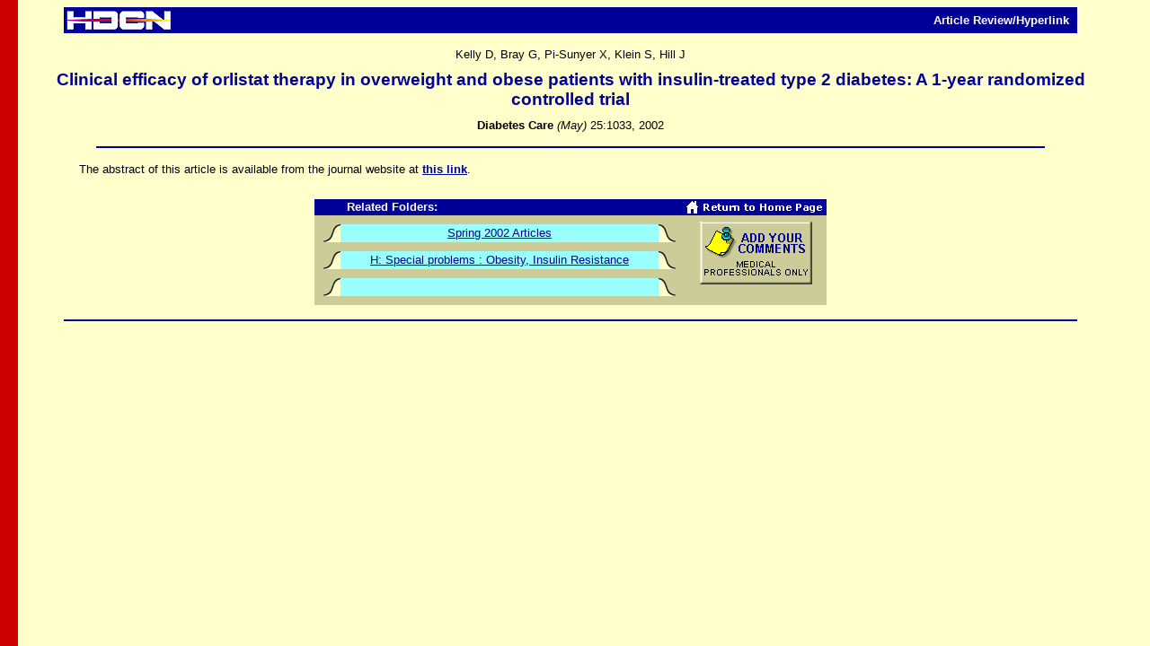

--- FILE ---
content_type: text/html
request_url: https://www.hdcn.com/02/005dcke.htm
body_size: 1509
content:

<HTML><HEAD><TITLE>HDCN:  Review of article by Kelly et al.
 Clinical efficacy of <B>orlistat therapy</B> in overweight and obese patients
 with insulin-treated type 2 diabetes: A 1-year randomized controlled trial
 DC 5, 2002
</TITLE></HEAD>
<BODY background = "https://www.hdcn.com/images/bg_red.gif" link = "#000099"
vlink = "#000099" alink = "#CC0000"
bgcolor ="#FFFFCC">


<table border = "0" width = "100%" cellpadding= "0" cellspacing="0">
<tr>
<td width = "10"<img src = "https://www.hdcn.com/images/spacer.gif" width = "10"
height = "1"></td>

<td width = "100%"><div align = "center"><center><table width = "90%"
border ="0" cellpadding ="0" cellspacing="0">
<tr>
<td width ="123" height = "29"><a href = "https://www.hdcn.com">
<img src = "https://www.hdcn.com/symp/images/logo_sm.gif" alt = "HDCN" border
="0" width = "123" height = "29"></a></td>

<td height = "29" align = "right" bgcolor = "#000099">
<font face = "arial" color = "#FFFFFF"><small><strong>Article Review/Hyperlink
<img src = "https://www.hdcn.com/images/spacer.gif" width = "5" height = "1">
</strong></small></font></td>
</tr>
</table>
</center></div>
<blockquote>
<font size = "+2"> <p align = "center"></font><font face = "Arial"><small>
Kelly D, Bray G, Pi-Sunyer X, Klein S, Hill J
</small><br>

<img src = "https://www.hdcn.com/images/spacer.gif" width = "1" height = "10">
<BR>
<big><strong><font color = "#000099">

Clinical efficacy of <B>orlistat therapy</B> in overweight and obese
patients with insulin-treated type 2 diabetes: A 1-year randomized
controlled trial
</font></strong></big><br>
<img src = "https://www.hdcn.com/images/spacer.gif" width = "1" height = "10">
<BR>
<small>
<STRONG>
Diabetes Care
 </STRONG><I> (May) </I>25:1033, 2002
</small></font></p>

<p align = "center"><img src = "https://www.hdcn.com/images/blue.gif"
width = "90%" height = "2"></p>

<blockquote>
<font face = "Arial"><small>

The abstract of this article is available from the journal website at
<A href =
"http://care.diabetesjournals.org/cgi/content/abstract/25/6/1033">
<B>this link</B></A>.
</blockquote>
</blockquote>
</small></font>
<img src = "https://www.hdcn.com/images/spacer.gif" width ="10" height="10">
<div align = "center"<center><table width = "570" border = "0"
cellpadding="0" cellspacing="0">
<tr>
<td colspan = "2" width = "412" bgcolor = "#000097">
<font face = "Arial" color = "#FFFFFF"><small><strong>&nbsp;&nbsp;&nbsp;
&nbsp;&nbsp;&nbsp;&nbsp;&nbsp;Related Folders:</strong></small></font></td>

<td width = "158" bgcolor = "#FFFFFF"><font face = "Arial" color = "#FFFFFF">
<strong><small>
<p align = "right"></small><a href = "https://www.hdcn.com">
<img src = "https://www.hdcn.com/images/homelink.gif" alt = "Return to Home
Page" width = "158" height = "18"></a></strong></font></td>

</tr>
<tr>

<td bgcolor = "#CCCC99" colspan = "2"><div align = "center"><center>

<table width = "100%" border = "0" cellpadding="0" cellspacing="0">
<tr>

<td colspan = "5" align = "center">
<img src = "https://www.hdcn.com/images/spacer.gif" width = "10" height = "10">
</td>

</tr>
<tr>

<td width = "10">
<img src = "https://www.hdcn.com/images/spacer.gif" width = "10" height = "10">
</td>
<td width = "19"><img src = "https://www.hdcn.com/images/tab_sm_left.gif"
width = "19" height = "20"></td>
<td width = "354"  bgcolor = "#99FFFF" align = "center">
<font face = "Arial"><small>
<A HREF="https://www.hdcn.com/dd/p2002.htm#02/005dcke">
Spring 2002 Articles
</A>
</small></font></td>

<td width = "19">
<img src = "https://www.hdcn.com/images/tab_sm_right.gif" width = "19"
height = "20"></td>

<td width = "10">
<img src = "https://www.hdcn.com/images/spacer.gif" width = "10" height = "10">
</td>
</tr>
</tr>
<td colspan = "5">
<img src = "https://www.hdcn.com/images/spacer.gif" width = "10" height = "10">
</td>

</tr>
<tr>

<td width = "10">
<img src = "https://www.hdcn.com/images/spacer.gif" width = "10" height = "10">
</td>

<td width = "19">
<img src = "https://www.hdcn.com/images/tab_sm_left.gif" width = "19"
height = "20"></td>

<td width = "354" bgcolor = "#99FFFFFF" align = "center">
<small><font face = "Arial">

<A
HREF="https://www.hdcn.com/tt/hhsins.htm#02/005dcke"
>
H: Special problems :
Obesity, Insulin Resistance
</A>
</font></small></td>

<td width = "19">
<img src = "https://www.hdcn.com/images/tab_sm_right.gif" width = "19"
height = "20"></td>

<td width = "10">
<img src = "https://www.hdcn.com/images/spacer.gif" width = "10" height = "10">
</td>

</tr>
<tr>

<td colspan = "5">
<img src = "https://www.hdcn.com/images/spacer.gif" width = "10" height = "10">
</td>

</tr>
<tr>

<td width = "10">
<img src = "https://www.hdcn.com/images/spacer.gif" width = "10" height = "10">
</td>

<td width = "19">
<img src = "https://www.hdcn.com/images/tab_sm_left.gif" width = "19"
height = "20"></td>

<td width = "354" bgcolor = "#99FFFF" align = "center">
<small><font face = "Arial">

<A HREF="https://www.hdcn.com/tt/.htm#02/005dcke"
>
</A>

</font></small></td>

<td width = "19">
<img src = "https://www.hdcn.com/images/tab_sm_right.gif" width = "19"
height = "20"> </td>

<td width = "10">
<img src = "https://www.hdcn.com/images/spacer.gif" width = "10" height = "10">
</td>

</tr>
<tr>

<td width = "20" colspan = "5">
<img src = "https://www.hdcn.com/images/spacer.gif" width = "10" height = "10">
</td>

</tr>
</table>

</center></div></td>

<td bgcolor = "#CCCC99" align = "center">


<FORM ACTION = /cgi-bin/commentbook.cgi METHOD = POST>
<INPUT TYPE = hidden NAME = filename
VALUE =
"02/005dcke.htm"
>
<INPUT TYPE = hidden name = type value = primary>
<INPUT TYPE = IMAGE src = "https://www.hdcn.com/images/add_comments.gif"
NAME = submit_button
</FORM>
</td>
</tr>
</table>
</center></div>
<p align = "center">
<img src = "https://www.hdcn.com/images/blue.gif" width = "90%" height = "2">
</td>
<td width = "10" align = "center">
<img src = "https://www.hdcn.com/images/spacer.gif" width = "10"
height = "1"> </td>
</tr>
</table>
<BR>
<BLOCKQUOTE>


<!--Insert Comments Here-->


</BLOCKQUOTE>
</BODY></HTML>

 